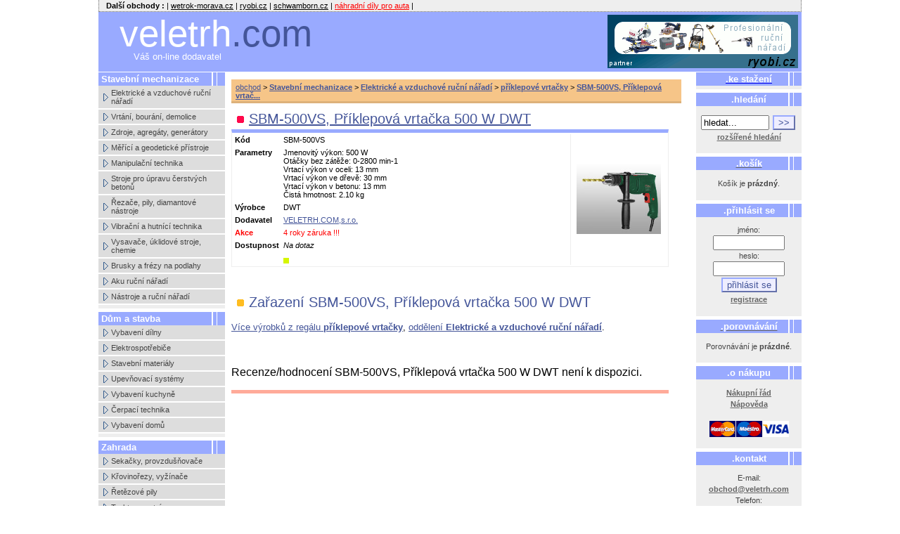

--- FILE ---
content_type: text/html
request_url: http://www.veletrh.com/koupit/sbm-500vs-priklepova-vrtacka-500-w
body_size: 5628
content:
<!DOCTYPE HTML PUBLIC "-//W3C//DTD HTML 4.01 Transitional//EN" "http://www.w3.org/TR/html4/loose.dtd">
<html>
	<head>
                <meta name="description" content="DWT - SBM-500VS, Příklepová vrtačka 500 W DWT,  příklepové vrtačky, Elektrické a vzduchové ruční nářadí">
                <meta name="keywords" content="DWT , SBM, 500VS, Příklepová vrtačka 500 W DWT">
                <meta name="robots" content="index,follow">
		<meta http-equiv="Author" content="Endlife, e-mail: jan.martinek@post.cz">
		<meta http-equiv="Author" content="Jaroslav Šeděnka, e-mail: jaroslav@sedenka.net">
                <meta name="author" content="Michal Čambor">
                
		<meta http-equiv="Content-Language" content="cs">
		<meta http-equiv="Content-Type" content="text/html; charset=ISO-8859-2">
		<title>
			DWT - SBM-500VS, Příklepová vrtačka 500 W DWT
		</title>
		<link rel="stylesheet" href="http://www.veletrh.com/veletrh.css">
               <STYLE type="text/css">#logo {background-image: url('http://www.veletrh.com/images/banners/ryobi.gif');background-position:right top; background-repeat:no-repeat;}</STYLE>        <script type="text/javascript">

          var _gaq = _gaq || [];
          _gaq.push(['_setAccount', 'UA-72946-1']);
          _gaq.push(['_trackPageview']);

          (function() {
            var ga = document.createElement('script'); ga.type = 'text/javascript'; ga.async = true;
            ga.src = ('https:' == document.location.protocol ? 'https://ssl' : 'http://www') + '.google-analytics.com/ga.js';
            var s = document.getElementsByTagName('script')[0]; s.parentNode.insertBefore(ga, s);
          })();

        </script>	</head>

	<body >
		<div id="page">

		<!-- sem patri pratele -->
			<div id="partners">
				<p><strong>Dal&scaron;&iacute; obchody :</strong>&nbsp;| <a href="http://www.wetrok-morava.cz/">wetrok-morava.cz</a> | <a href="http://www.ryobi.cz">ryobi.cz</a> | <a href="http://www.schwamborn.cz">schwamborn.cz</a> | <a href="http://auto-moto.veletrh.com"><font color="#ff0000">n&aacute;hradn&iacute; d&iacute;ly pro auta</font></a> |</p>
			</div>
			
			<div id="header">
				
				<!-- sem patri drobky -->
				

				<div id="logo">
					<h2>
						<a href="http://www.veletrh.com">veletrh<span class="com">.com</span>
							</a></h2>
					<p>
						   Váš on-line dodavatel
					</p>
                                        <a id='href_banner' href='http://www.veletrh.com/banner_redirect.php?bann=2' title='Váš dodavatel ručního nářadí'></a>
					<!-- <a id="kosik_odkaz_header" href="http://www.veletrh.com/?sekce=objednavka"></a> -->
				</div>
				<span class="hidden">
					<a href="#page">přeskočit navigaci</a>
				</span>
				
				<!-- sem patri mainmenu $mainmenu -->
				

			</div> <!-- konec headeru -->
			
			<div id="vypln">
				&nbsp;
			</div>
								
			<div id="main">
					
				<div class="menu" id="left">
					<hr>
					<span class="hidden">
						Menu:</span>
						<div class='menupart'><div class='menuh4' >Stavební mechanizace</div><a  href='http://www.veletrh.com/kategorie/elektricke-a-vzduchove-rucni-naradi'>Elektrické a vzduchové ruční nářadí</a><a  href='http://www.veletrh.com/kategorie/vrtani-bourani-demolice'>Vrtání, bourání, demolice</a><a  href='http://www.veletrh.com/kategorie/zdroje-agregaty-generatory'>Zdroje, agregáty, generátory</a><a  href='http://www.veletrh.com/kategorie/merici-a-geodeticke-pristroje'>Měřící a geodetické přístroje</a><a  href='http://www.veletrh.com/kategorie/manipulacni-technika'>Manipulační technika</a><a  href='http://www.veletrh.com/kategorie/stroje-pro-upravu-cerstvych-betonu'>Stroje pro úpravu čerstvých betonů</a><a  href='http://www.veletrh.com/kategorie/rezace-pily-diamantove-nastroje'>Řezače, pily, diamantové nástroje</a><a  href='http://www.veletrh.com/kategorie/vibracni-a-hutnici-technika'>Vibrační a hutnící technika</a><a  href='http://www.veletrh.com/kategorie/vysavace-uklidove-stroje-chemie'>Vysavače, úklidové stroje, chemie</a><a  href='http://www.veletrh.com/kategorie/brusky-a-frezy-na-podlahy'>Brusky a frézy na podlahy</a><a  href='http://www.veletrh.com/kategorie/aku-rucni-naradi'>Aku ruční nářadí</a><a  href='http://www.veletrh.com/kategorie/nastroje-a-rucni-naradi'>Nástroje a ruční nářadí</a></div><div class='menupart'><div class='menuh4' >Dům a stavba</div><a  href='http://www.veletrh.com/kategorie/vybaveni-dilny'>Vybavení dílny</a><a  href='http://www.veletrh.com/kategorie/elektrospotrebice'>Elektrospotřebiče</a><a  href='http://www.veletrh.com/kategorie/stavebni-materialy'>Stavební materiály</a><a  href='http://www.veletrh.com/kategorie/upevnovaci-systemy'>Upevňovací systémy</a><a  href='http://www.veletrh.com/kategorie/vybaveni-kuchyne'>Vybavení kuchyně</a><a  href='http://www.veletrh.com/kategorie/cerpaci-technika'>Čerpací technika</a><a  href='http://www.veletrh.com/kategorie/vybaveni-domu'>Vybavení domů</a></div><div class='menupart'><div class='menuh4' >Zahrada</div><a  href='http://www.veletrh.com/kategorie/sekacky-provzdusnovace'>Sekačky, provzdušňovače</a><a  href='http://www.veletrh.com/kategorie/krovinorezy-vyzinace'>Křovinořezy, vyžínače</a><a  href='http://www.veletrh.com/kategorie/retezove-pily'>Řetězové pily</a><a  href='http://www.veletrh.com/kategorie/traktory-na-travu'>Traktory na trávu</a><a  href='http://www.veletrh.com/kategorie/snehove-frezy'>Sněhové frézy</a><a  href='http://www.veletrh.com/kategorie/vybaveni-zahrady-naradi-a-pomucky'>Vybavení zahrady, nářadí a pomůcky</a></div><div class='menupart'><div class='menuh4' ><a class='kakao' href='http://www.veletrh.com/kategorie/604'>Auto-moto</a></div></div><div class='menupart'><div class='menuh4' ><a class='kakao' href='http://www.veletrh.com/kategorie/688'>Pracovní pomůcky</a></div></div><div class='menupart'><div class='menuh4' >Značkové obchody</div><a  href='http://www.veletrh.com/kategorie/wetrok'>WETROK</a><a  href='http://www.veletrh.com/kategorie/nilfisk'>NILFISK</a><a  href='http://www.veletrh.com/kategorie/schwamborn_1'>Schwamborn</a><a  href='http://www.veletrh.com/kategorie/vega'>VeGA</a><a  href='http://www.veletrh.com/kategorie/weibang'>Weibang</a><a  href='http://www.veletrh.com/kategorie/ibea'>IBEA</a><a  href='http://www.veletrh.com/kategorie/active'>ACTIVE</a><a  href='http://www.veletrh.com/kategorie/healthland'>HealthLand</a><a  href='http://www.veletrh.com/kategorie/v-garden'>V-Garden</a><a  href='http://www.veletrh.com/kategorie/tecnum'>Tecnum</a><a  href='http://www.veletrh.com/kategorie/fartools'>FarTools</a><a  href='http://www.veletrh.com/kategorie/bosch'>Bosch</a><a  href='http://www.veletrh.com/kategorie/wacker'>WACKER</a><a  href='http://www.veletrh.com/kategorie/bta'>BTA</a><a  href='http://www.veletrh.com/kategorie/elpumps'>Elpumps</a><a  href='http://www.veletrh.com/kategorie/woodster'>Woodster</a><a  href='http://www.veletrh.com/kategorie/ryobi'>RYOBI</a><a  href='http://www.veletrh.com/kategorie/mtd'>MTD</a><a  href='http://www.veletrh.com/kategorie/yard-man'>Yard-man</a><a  href='http://www.veletrh.com/kategorie/cub-cadet'>Cub Cadet</a><a  href='http://www.veletrh.com/kategorie/homelite'>Homelite</a><a  href='http://www.veletrh.com/kategorie/marunaka'>Marunaka</a><a  href='http://www.veletrh.com/kategorie/turfmaster'>TurfMaster</a><a  href='http://www.veletrh.com/kategorie/sandrigarden'>Sandrigarden</a><a  href='http://www.veletrh.com/kategorie/gtm'>GTM</a><a  href='http://www.veletrh.com/kategorie/riwall'>Riwall</a><a  href='http://www.veletrh.com/kategorie/scheppach'>Scheppach</a><a  href='http://www.veletrh.com/kategorie/husqvarna'>Husqvarna</a></div><div class='menupart'><div class='menuh4' style='background: #ff5850'>Probíhající AKCE</div><a style='background: #FF9933' href='http://www.veletrh.com/kategorie/medved-ceske-elektrocentaly'>MEDVED České elektrocentály</a><a style='background: #FF9966' href='http://www.veletrh.com/kategorie/uklidove-sestavy-brusky-na-podlahy'>Úklidové sestavy, brusky na podlahy</a><a  href='http://www.veletrh.com/kategorie/vyprodej-skladovych-zasob'>Výprodej skladových zásob</a></div>			

					<!-- <a href="">Administrace</a>-->
		
				</div><!-- menuleft -->
						
				<div class="menu" id="right">
									<a href="?cast=ke_stazeni"><span class="menupart">
							<span class="nadpis4">.ke stažení</span>
					</span></a>
					<div class="menupart">
						<form method="get" name="hledani" action="http://www.veletrh.com/">
							<span class="nadpis4">.hledání</span>
							<p>
								<input type="hidden" name="cast" value="obchod">
								<input type="hidden" name="sekce" value="supernalezy">
								<input type="hidden" name="jak" value="jednoduse">
								<input type="text" size="10" name="co" value="hledat..." 
									onFocus = "if (this.value=='hledat...') this.value='';">
								<input type="submit" class="submit" value="&gt;&gt;">
								<a href="http://www.veletrh.com/?sekce=superhledani&amp;co=">
									<strong>rozšířené hledání</strong></a><br>
							</p>
						</form>
					</div>
					<div class="menupart cart">
						<form method="post" action="./?sekce=objednavka&amp;krok=1">

							<a class="kosik_odkaz_header" href="http://www.veletrh.com/?sekce=objednavka" title="Přejít do mého košíku."><span class="nadpis4">.košík</span></a>
							<table cellpadding="1" cellspacing="0" width="150">
								<tbody>
							<tr><td></td></tr></tbody></table>
							
							<p>Košík je <b>prázdný</b>.</p>

						</form>
					</div>					<div class="menupart">

						<form action="http://www.veletrh.com/index.php" method="post">
							<span class="nadpis4">.přihlásit se</span>
							<p>
								jméno:
								<br>
								<input class="login" type="text" size="10" name="login">
								<br>
								heslo:
								<br>

								<input class="login" type="password" size="10" name="heslo">
								<br>
								<input type=hidden name="backuri" value="/koupit/sbm-500vs-priklepova-vrtacka-500-w">
								<input type=hidden name="prihlasit" value="ano">
								<input type="submit" class="submit" value="přihlásit se">
								<br>
								<a href="http://www.veletrh.com/?sekce=registrace">
									<strong>registrace</strong></a>
							</p>
						</form>

					</div>
					<div class="menupart cart">
				

							<a class="kosik_odkaz_header" href="http://www.veletrh.com/?cast=porovnat" title="Přejít na porovnávání."><span class="nadpis4">.porovnávání</span></a>
							<table cellpadding="1" cellspacing="0" width="150">
								<tbody>
							<tr><td></td></tr></tbody></table>

							<p>Porovnávání je <b>prázdné</b>.</p>

					
					</div>					<div class="menupart">
						<span class="nadpis4">.o nákupu</span>
						<p>
							<a class="tucne" href="http://www.veletrh.com/?cast=nakupnirad">Nákupní řád</a><br>
							<a class="tucne" href="http://www.veletrh.com/?cast=napoveda">Nápověda</a><br><br>
							<img src="http://www.veletrh.com/libs/paymuzo/mc_ms_vs_accpt_h_023_gif.gif" alt="paymuzo logo">
						</p>
					</div>
					<div class="menupart">
						<span class="nadpis4">.kontakt</span>
						<p>
							E-mail: <br/>
<a href="mailto:obchod@veletrh.com" class="tucne">obchod@veletrh.com</a><br/>
Telefon: <br/>
+420 581 601&nbsp;007<br/>
+420 581 601 077<br/>
+420 545 218 786<br/>
Fax:<br/>
+420 581 601 341<br/>
mobil: <br/>
+420 776 699 545<br/>
Skype:<br/>
<a href="callto:hanka_veletrh">prodejce</a><br/>
--------------------------- <br/><br/>
                                                      
							<a class="tucne" href="http://www.veletrh.com/?sekce=kontakty">Podrobné informace</a>
						</p>
					</div>

					<div class="menupart">
						<form method="post" action="http://www.veletrh.com/">
							<span class="nadpis4">.změnit měnu</span>
							<p>
								<input type=hidden name="backuri" value="/koupit/sbm-500vs-priklepova-vrtacka-500-w">
								<input type=hidden name="zmenitmenu" value="ano">
								<strong>máte: CZK</strong><br>
										<select name="menauz" id="menauz" class="">
			
			<option value="CZK" class="" selected="selected">CZK</option>
					<option value="EUR" class="">EUR</option>
		</select>
								<p><input type="submit" class="submit" value="změnit">
							<br><br>
							Pokud není uvedeno jinak, jsou ceny uváděny <b>včetně DPH</b>.
							</p>
						</form>
					</div>
					<div class="menupart">
<!--						<h4 class="hledat">.na vrcholu</h4>
<br>
							<script src="http://c1.navrcholu.cz/code?site=15061;t=lb14"
							type="text/javascript"></script><noscript><div><a
							href="http://navrcholu.cz/"><img
							src="http://c1.navrcholu.cz/hit?site=15061;t=lb14;ref=;jss=0"
							width="14" height="14" alt="NAVRCHOLU.cz"
							style="border:none" /></a></div></noscript>
	-->
					
					</div>

		
				</div><!-- menuright -->
						
				<div id="content">
					<div id="content-in">
						<a name="page"></a>
<div id='content-drobky'>				<div id="drobky">
					<p>
		
						<a href="http://www.veletrh.com">obchod</a>
						&gt;<strong> <a href='http://www.veletrh.com/kategorie/stavebni-mechanizace'>Stavební mechanizace</a></strong> > <strong> <a href='http://www.veletrh.com/kategorie/elektricke-a-vzduchove-rucni-naradi'>Elektrické a vzduchové ruční nářadí</a></strong> > <strong> <a href='http://www.veletrh.com/kategorie/priklepove-vrtacky'>příklepové vrtačky</a></strong> > 								<strong>
									<a href="http://www.veletrh.com/koupit/sbm-500vs-priklepova-vrtacka-500-w" title="SBM-500VS, Příklepová vrtačka 500 W DWT">SBM-500VS, Příklepová vrtač...</a></strong>			</p>
		</div></div><!-- MIDDLE Doba behu skriptu je 0,0253520011902 sekund --><script language="JavaScript">
							function zmizni(id) {
								da_table 	= document.getElementById(id);
								if(da_table.style.display=='none')
                                                                    da_table.style.display='';
                                                                 else
                                                                    da_table.style.display='none';}

</script>
					    		<div class="produkt">
			  				<h1> <a href='http://www.veletrh.com/obrazky_zbozi/sbm-500vs.jpg' target='_blank'> SBM-500VS, Příklepová vrtačka 500 W DWT </a></h1> 
									<table>
										<tr><td class="h">Kód</td><td>	SBM-500VS</td><td rowspan="11" class="pimage"><a href='http://www.veletrh.com/obrazky_zbozi/sbm-500vs.jpg' target='_blank'><img class="noborder" src="http://www.veletrh.com/obrazky_zbozi/sbm-500vs.jpg" alt="SBM-500VS, Příklepová vrtačka 500 W DWT" title="SBM-500VS, Příklepová vrtačka 500 W DWT"></a></td></tr>
										
					 					
										
														<tr><td class="h">Parametry	</td><td> Jmenovitý výkon: 500 W <br />
Otáčky bez zátěže: 0-2800 min-1 <br />
Vrtací výkon v oceli: 13 mm <br />
Vrtací výkon ve dřevě: 30 mm <br />
Vrtací výkon v betonu: 13 mm <br />
Čistá hmotnost: 2.10 kg </td></tr>

										
										
					 					
					 					
					 					<tr><td class=h>Výrobce</td><td>DWT</td></tr>
					 									<tr><td class="h">Dodavatel</td><td> <a href="http://www.veletrh.com/dodavatel/veletrh-com-s-r-o">VELETRH.COM,s.r.o.</a> </td></tr>

					 					
										<!--  -->
					 									<tr class="akce"><td class="h">Akce </td>
					<td> 4 roky záruka !!! 
					 
					
				 </td></tr>

										
                    					 					<tr><td class="h">Dostupnost</td><td><div class='skladInfo'><i>Na dotaz</i></div><br> <img src='http://www.veletrh.com/images/red.gif' alt='cervena'></td></tr>
                    
                
						 	 			
											
									</table>	
	<br><br><h2>Zařazení SBM-500VS, Příklepová vrtačka 500 W DWT </h2><p class='dalsi_kat'><a href='http://www.veletrh.com/kategorie/priklepove-vrtacky'>Více výrobků z regálu <b>příklepové vrtačky</b></a>, <a href='http://www.veletrh.com/kategorie/elektricke-a-vzduchove-rucni-naradi'>oddělení <b>Elektrické a vzduchové ruční nářadí</b></a>.</p><br><h3>Recenze/hodnocení SBM-500VS, Příklepová vrtačka 500 W DWT není k dispozici.</h3><p class='vyhledavani'> </p>							</div>
								
						
					
					<!-- content-in -->
					
					
					
				</div></div><div id="end">&nbsp;</div>
				<!-- content -->
					
			</div> <!-- end main -->
			<!-- END Doba behu skriptu je 0,0494740009308 sekund --><script language="JavaScript">    window.onload = function()
{
    
}</script>		
			<div id="footer">
				<p><strong><span style="font-family: 'Courier New'; font-size: 8pt;">Společnost je držitelem certifik&aacute;tu </span><span style="font-family: 'Courier New'; font-size: 8pt;">syst&eacute;mu ř&iacute;zen&iacute; jakosti </span><span style="font-family: 'Courier New'; font-size: 8pt;">dle ISO 9001:2009 </span><span style="font-family: 'Courier New'; font-size: 8pt;">pro činnost: </span><span style="font-family: 'Courier New'; font-size: 8pt;">PRODEJ PRŮMYSLOV&Eacute;HO ZBOŽ&Iacute; </span><span style="font-family: 'Courier New'; font-size: 8pt;">VČETNĚ INTERNETOV&Eacute;HO OBCHODU</span></strong><strong></strong></p>
				
			</div>
			<!-- footer -->
		</div>
	</body>
</html>
